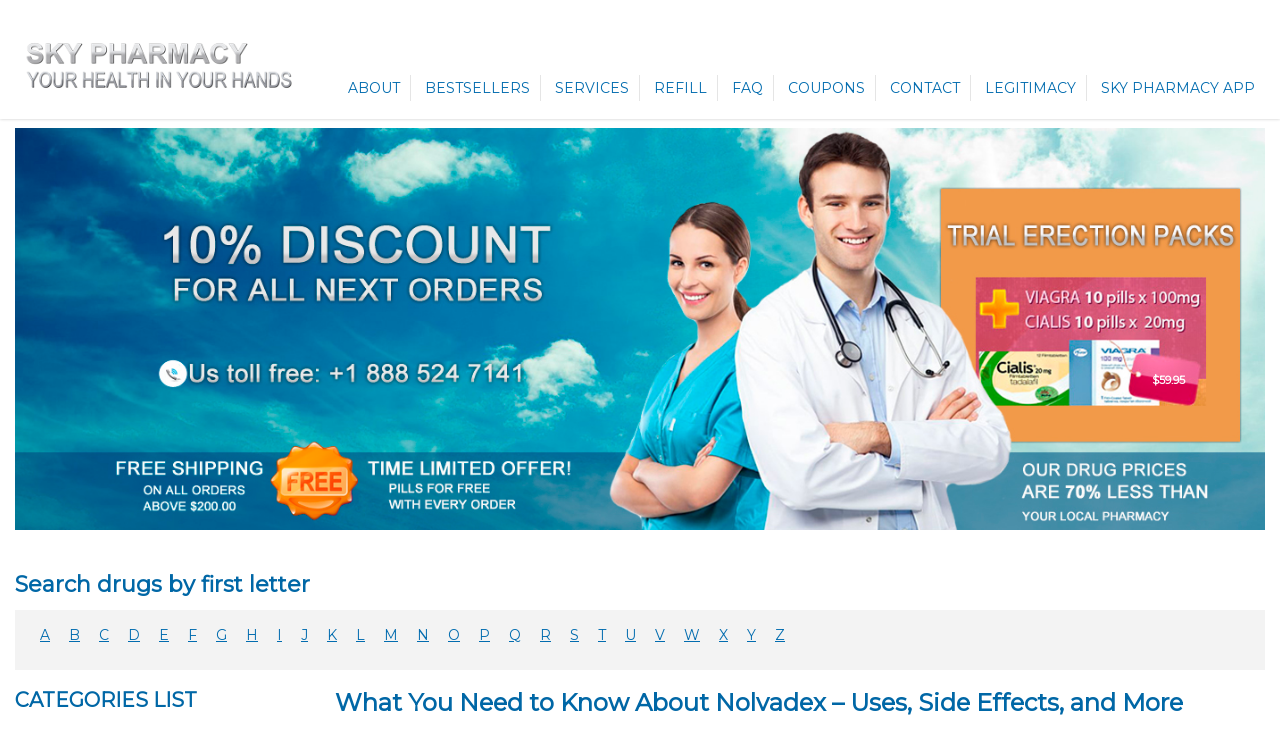

--- FILE ---
content_type: text/html; charset=UTF-8
request_url: https://www.aidsoasis.org/what-you-need-to-know-about-nolvadex-uses-side-effects-and-more.html
body_size: 12178
content:
<!DOCTYPE html>
<html lang="en">
<head>
    <meta charset="UTF-8">
    <meta http-equiv="X-UA-Compatible" content="IE=edge">
    <meta name="viewport" content="width=device-width,initial-scale=1">

    <link rel="shortcut icon" href="https://www.aidsoasis.org/wp-content/themes/aidsoasis-pharm/favicon.png"/>
    <title>What You Need to Know About Nolvadex &#8211; Uses, Side Effects, and More &#8211; Sky Pharmacy with Affordable Online Generics</title>
<link rel='dns-prefetch' href='//s.w.org' />
<link rel='stylesheet' id='ith-style-css'  href='https://www.aidsoasis.org/wp-content/themes/aidsoasis-pharm/style.css'  media='all' />
<style id='contact-form-7-css-inline-css' type='text/css'>
div.wpcf7 .screen-reader-response {
	position: absolute;
	overflow: hidden;
	clip: rect(1px, 1px, 1px, 1px);
	height: 1px;
	width: 1px;
	margin: 0;
	padding: 0;
	border: 0;
}

div.wpcf7-response-output {
	margin: 2em 0.5em 1em;
	padding: 0.2em 1em;
	border: 2px solid #ff0000;
}

div.wpcf7-mail-sent-ok {
	border: 2px solid #398f14;
}

div.wpcf7-mail-sent-ng,
div.wpcf7-aborted {
	border: 2px solid #ff0000;
}

div.wpcf7-spam-blocked {
	border: 2px solid #ffa500;
}

div.wpcf7-validation-errors,
div.wpcf7-acceptance-missing {
	border: 2px solid #f7e700;
}

.wpcf7-form-control-wrap {
	position: relative;
}

span.wpcf7-not-valid-tip {
	color: #f00;
	font-size: 1em;
	font-weight: normal;
	display: block;
}

.use-floating-validation-tip span.wpcf7-not-valid-tip {
	position: absolute;
	top: 20%;
	left: 20%;
	z-index: 100;
	border: 1px solid #ff0000;
	background: #fff;
	padding: .2em .8em;
}

span.wpcf7-list-item {
	display: inline-block;
	margin: 0 0 0 1em;
}

span.wpcf7-list-item-label::before,
span.wpcf7-list-item-label::after {
	content: " ";
}

.wpcf7-display-none {
	display: none;
}

div.wpcf7 .ajax-loader {
	visibility: hidden;
	display: inline-block;
	background-image: url('https://www.aidsoasis.org/wp-content/plugins/contact-form-7/images/ajax-loader.gif');
	width: 16px;
	height: 16px;
	border: none;
	padding: 0;
	margin: 0 0 0 4px;
	vertical-align: middle;
}

div.wpcf7 .ajax-loader.is-active {
	visibility: visible;
}

div.wpcf7 div.ajax-error {
	display: none;
}

div.wpcf7 .placeheld {
	color: #888;
}

div.wpcf7 input[type="file"] {
	cursor: pointer;
}

div.wpcf7 input[type="file"]:disabled {
	cursor: default;
}

div.wpcf7 .wpcf7-submit:disabled {
	cursor: not-allowed;
}

.wpcf7 input[type="url"],
.wpcf7 input[type="email"],
.wpcf7 input[type="tel"] {
	direction: ltr;
}

</style>
<style id='responsive-nav-css-inline-css' type='text/css'>

.js .nav-collapse{clip:rect(0 0 0 0);max-height:0;position:absolute;display:block;zoom:1}.nav-collapse.opened{max-height:9999px}.nav-toggle{-webkit-tap-highlight-color:rgba(0,0,0,0);-webkit-touch-callout:none;-webkit-user-select:none;-moz-user-select:none;-ms-user-select:none;-o-user-select:none;user-select:none}@media screen and (min-width:768px){.js .nav-collapse{position:relative}.js .nav-collapse.closed{max-height:none}.nav-toggle{display:none}}
</style>
<style id='rocket-lazyload-inline-css' type='text/css'>
.rll-youtube-player{position:relative;padding-bottom:56.23%;height:0;overflow:hidden;max-width:100%;}.rll-youtube-player iframe{position:absolute;top:0;left:0;width:100%;height:100%;z-index:100;background:0 0}.rll-youtube-player img{bottom:0;display:block;left:0;margin:auto;max-width:100%;width:100%;position:absolute;right:0;top:0;border:none;height:auto;cursor:pointer;-webkit-transition:.4s all;-moz-transition:.4s all;transition:.4s all}.rll-youtube-player img:hover{-webkit-filter:brightness(75%)}.rll-youtube-player .play{height:72px;width:72px;left:50%;top:50%;margin-left:-36px;margin-top:-36px;position:absolute;background:url(https://www.aidsoasis.org/wp-content/plugins/rocket-lazy-load/assets/img/youtube.png) no-repeat;cursor:pointer}
</style>
<noscript><style id="rocket-lazyload-nojs-css">.rll-youtube-player, [data-lazy-src]{display:none !important;}</style></noscript></head>

<body class="post-template-default single single-post postid-1497 single-format-standard">
<header>
    <div class="container_inner">
        <div class="row">
            <div class="column3-lg column12-xs column12-sm column3-md logo">
                <a href="https://www.aidsoasis.org" title="Sky Pharmacy with Affordable Online Generics"><img src="data:image/svg+xml,%3Csvg%20xmlns='http://www.w3.org/2000/svg'%20viewBox='0%200%200%200'%3E%3C/svg%3E" alt="" data-lazy-src="https://www.aidsoasis.org/wp-content/themes/aidsoasis-pharm/img/logo.png"><noscript><img src="https://www.aidsoasis.org/wp-content/themes/aidsoasis-pharm/img/logo.png" alt=""></noscript></a>
            </div>
            <div class="column9-lg column12-xs column12-sm column9-md">
                <nav class="nav-collapse"><ul id="menu-top" class="menu"><li id="menu-item-46" class="menu-item menu-item-type-post_type menu-item-object-page menu-item-46"><a href="https://www.aidsoasis.org/AIDSoasis/About_Us.html">About</a></li>
<li id="menu-item-136" class="menu-item menu-item-type-post_type menu-item-object-page menu-item-136"><a href="https://www.aidsoasis.org/bestsellers">Bestsellers</a></li>
<li id="menu-item-137" class="menu-item menu-item-type-post_type menu-item-object-page menu-item-137"><a href="https://www.aidsoasis.org/services">Services</a></li>
<li id="menu-item-139" class="menu-item menu-item-type-post_type menu-item-object-page menu-item-139"><a href="https://www.aidsoasis.org/refill">Refill</a></li>
<li id="menu-item-138" class="menu-item menu-item-type-post_type menu-item-object-page menu-item-138"><a href="https://www.aidsoasis.org/faq">FAQ</a></li>
<li id="menu-item-149" class="menu-item menu-item-type-post_type menu-item-object-page menu-item-149"><a href="https://www.aidsoasis.org/discont-coupons">Coupons</a></li>
<li id="menu-item-68" class="menu-item menu-item-type-post_type menu-item-object-page menu-item-68"><a href="https://www.aidsoasis.org/contact-us/">Contact</a></li>
<li id="menu-item-161" class="menu-item menu-item-type-post_type menu-item-object-page menu-item-161"><a href="https://www.aidsoasis.org/is-sky-pharmacy-legit">Legitimacy</a></li>
<li id="menu-item-169" class="menu-item menu-item-type-post_type menu-item-object-page menu-item-169"><a href="https://www.aidsoasis.org/sky-pharmacy-app">Sky Pharmacy App</a></li>
</ul></nav>            </div>
        </div>
    </div>
</header>

<main>
    <div class="container_inner">
        <div class="banner">
        <a href="/order/medicine-products-mens-ed-packs-en.html"><img src="data:image/svg+xml,%3Csvg%20xmlns='http://www.w3.org/2000/svg'%20viewBox='0%200%200%200'%3E%3C/svg%3E" alt="" data-lazy-src="https://www.aidsoasis.org/wp-content/themes/aidsoasis-pharm/img/slider.jpg"><noscript><img src="https://www.aidsoasis.org/wp-content/themes/aidsoasis-pharm/img/slider.jpg" alt=""></noscript></a>
        <div class="s1">$59.95</div>
        </div>
        <div class="row">
            <div class="column12-lg">
    <h2>Search drugs by first letter</h2>
                <div class="alphabetList">
                    <ul>
                        <li><a href="/order/search.html?key=A">A</a></li>
                        <li><a href="/order/search.html?key=B">B</a></li>
                        <li><a href="/order/search.html?key=C">C</a></li>
                        <li><a href="/order/search.html?key=D">D</a></li>
                        <li><a href="/order/search.html?key=E">E</a></li>
                        <li><a href="/order/search.html?key=F">F</a></li>
                        <li><a href="/order/search.html?key=G">G</a></li>
                        <li><a href="/order/search.html?key=H">H</a></li>
                        <li><a href="/order/search.html?key=I">I</a></li>
                        <li><a href="/order/search.html?key=J">J</a></li>
                        <li><a href="/order/search.html?key=K">K</a></li>
                        <li><a href="/order/search.html?key=L">L</a></li>
                        <li><a href="/order/search.html?key=M">M</a></li>
                        <li><a href="/order/search.html?key=N">N</a></li>
                        <li><a href="/order/search.html?key=O">O</a></li>
                        <li><a href="/order/search.html?key=P">P</a></li>
                        <li><a href="/order/search.html?key=Q">Q</a></li>
                        <li><a href="/order/search.html?key=R">R</a></li>
                        <li><a href="/order/search.html?key=S">S</a></li>
                        <li><a href="/order/search.html?key=T">T</a></li>
                        <li><a href="/order/search.html?key=U">U</a></li>
                        <li><a href="/order/search.html?key=V">V</a></li>
                        <li><a href="/order/search.html?key=W">W</a></li>
                        <li><a href="/order/search.html?key=X">X</a></li>
                        <li><a href="/order/search.html?key=Y">Y</a></li>
                        <li><a href="/order/search.html?key=Z">Z</a></li>
                    </ul>
                </div>
            </div>
    <div class="column9-lg column12-md column3-lg-push">
                    <article id="post-1497" class="post-1497 post type-post status-publish format-standard hentry category-womens-health tag-nolvadex-tamoxifen">

        <h1>What You Need to Know About Nolvadex &#8211; Uses, Side Effects, and More</h1>

    <div class="entry-content">
        

    <div class="row">
        <div class="column10-lg column12-sm column12-md column1-lg-offset column0-sm-offset">
            <div class="banner-prod">
                <div class="row">
                    <div class="column3-lg column12-sm">
                        <img class="aligncenter" src="data:image/svg+xml,%3Csvg%20xmlns='http://www.w3.org/2000/svg'%20viewBox='0%200%200%200'%3E%3C/svg%3E"
                             alt="Nolvadex" data-lazy-src="/order/content/160x120/nolvadex.jpg"><noscript><img class="aligncenter" src="/order/content/160x120/nolvadex.jpg"
                             alt="Nolvadex"></noscript>
                        <span class="price">0,3</span> per pill
                    </div>
                    <div class="column9-lg column12-sm">
                        <div class="prod-info">
                            <p class="prod-title">Nolvadex</p>
                            <p><strong>Doses:</strong> 10mg, 20mg</p>
                            <p><strong>Active Ingredient:</strong> <span>Tamoxifen</span></p>
                            <p class="mt-3"><a class="btn-buy" href="/order/order-nolvadex-online-en.html">Buy Now</a></p>
                        </div>
                    </div>
                </div>
            </div>
        </div>
    </div>


    
<h2>Overview of Nolvadex</h2>
<p>Nolvadex, also known by its generic name tamoxifen, is a prescription medication commonly used in the treatment of breast cancer. It belongs to a class of drugs called selective estrogen receptor modulators (SERMs) which work by blocking the effects of estrogen on certain types of cancer cells. Nolvadex is often used as an adjuvant treatment for breast cancer, meaning it is used in combination with other therapies to increase their effectiveness.</p>
<p>Nolvadex has been approved by the U.S. Food and Drug Administration (FDA) since the 1970s and has become a standard treatment option for both early and advanced stages of breast cancer. It is also used for the prevention of breast cancer in women who are at high risk.</p>
<h3>How Nolvadex Works</h3>
<p>Nolvadex works by binding to estrogen receptors, blocking the effects of estrogen in certain tissues, particularly in breast tissue. Estrogen is known to promote the growth of some types of breast cancer cells. By blocking the effects of estrogen, Nolvadex helps to slow down or stop the growth of these cancer cells.</p>
<p>It is important to note that Nolvadex is not effective in all types of breast cancer. It is most commonly used in tumors that are estrogen receptor-positive, meaning they have receptors on their surface that can bind to estrogen. Approximately 70% of breast cancers are estrogen receptor-positive.</p>
<h3>Benefits and Risks</h3>
<p>Nolvadex has been shown to significantly reduce the risk of recurrence in women with estrogen receptor-positive breast cancer. Studies have found that Nolvadex can reduce the risk of recurrence by up to 50% when used as adjuvant therapy after surgery. It can also reduce the risk of developing breast cancer in high-risk women by about 50%.</p>
<p>However, Nolvadex is not without risks. It may increase the risk of developing certain types of endometrial cancer, blood clots, and strokes. The risk of these side effects varies depending on factors such as age, menopausal status, and duration of Nolvadex use. It is important for patients to discuss the potential benefits and risks of Nolvadex with their healthcare provider before starting treatment.</p>
<h3>Side Effects</h3>
<p>Like any medication, Nolvadex can cause side effects. The most common side effects include hot flashes, vaginal dryness, and menstrual irregularities. These side effects are usually mild and temporary.</p>
<p>Less common but more serious side effects may include blood clots in the lungs or legs, stroke, and uterine cancer. It is important for patients to be aware of these potential side effects and to seek medical attention if they experience any symptoms such as sudden shortness of breath, chest pain, leg swelling, or abnormal vaginal bleeding.</p>
<p>It is also worth noting that Nolvadex can interact with other medications, so it is important for patients to inform their healthcare provider about all the medications they are taking.</p>
<h3>Conclusion</h3>
<p>Nolvadex is a commonly prescribed medication for the treatment and prevention of breast cancer. It works by blocking the effects of estrogen on certain types of cancer cells, helping to slow down or stop their growth. While Nolvadex can be effective in reducing the risk of recurrence and preventing breast cancer, it is not without risks. Patients should discuss the potential benefits and risks of Nolvadex with their healthcare provider before starting treatment.</p>
<h2>2. Uses and Benefits of Nolvadex</h2>
<h3>Treatment of Breast Cancer</h3>
<p>Nolvadex is primarily prescribed for the treatment of breast cancer in both women and men. Breast cancer occurs when abnormal cells in the breast grow uncontrollably, forming a tumor. Nolvadex works by blocking the effects of estrogen, a hormone that can promote the growth of certain types of breast cancer cells.</p>
<p>According to the American Cancer Society, breast cancer is the second most common cancer in women after skin cancer. It is estimated that about 1 in 8 women in the United States will develop invasive breast cancer during their lifetime.</p>
<p>A study published in the New England Journal of Medicine found that Nolvadex reduced the risk of breast cancer in high-risk women by 44%. The study followed over 13,000 women for an average of 5.1 years and showed that Nolvadex was effective in preventing breast cancer in women who were at increased risk due to factors such as family history or previous benign breast conditions.</p>
<h3>Prevention of Breast Cancer</h3>
<p>In addition to treating breast cancer, Nolvadex can also be used as a preventive measure for women at high risk of developing the disease. This is known as chemoprevention, which involves the use of certain medications to reduce the risk of cancer.</p>
<p>A clinical trial conducted by the National Cancer Institute showed that Nolvadex reduced the incidence of invasive breast cancer by 49% in women who were at high risk. The study followed over 13,000 women for an average of 5.3 years and demonstrated the effectiveness of Nolvadex in preventing breast cancer in high-risk individuals.</p>
<h3>Reduction of Breast Cancer Recurrence</h3>
<p>After undergoing treatment for breast cancer, there is always a risk of the cancer coming back. Nolvadex can be used as an adjuvant therapy to reduce the risk of breast cancer recurrence.</p>
<p>A meta-analysis of multiple randomized clinical trials published in the Journal of Clinical Oncology found that Nolvadex reduced the risk of breast cancer recurrence by 47% in women with hormone receptor-positive breast cancer. The analysis included over 26,000 women and showed the significant benefit of Nolvadex in preventing the recurrence of breast cancer.</p>
<p>It is important to note that Nolvadex is not effective for the treatment of hormone receptor-negative breast cancer.</p>
<h3>Off-Label Uses</h3>
<p>While Nolvadex is primarily used for the treatment and prevention of breast cancer, it may also be prescribed for other conditions. These off-label uses of Nolvadex include:</p>
<ol>
<li>Treatment of infertility in women with anovulatory disorders</li>
<li>Treatment of gynecomastia, a condition characterized by the enlargement of breast tissue in men</li>
<li>Treatment of McCune-Albright syndrome, a genetic disorder that can cause early puberty in girls</li>
</ol>


    <div class="row">
        <div class="column10-lg column12-sm column12-md column1-lg-offset column0-sm-offset">
            <div class="banner-prod">
                <div class="row">
                    <div class="column3-lg column12-sm">
                        <img class="aligncenter" src="data:image/svg+xml,%3Csvg%20xmlns='http://www.w3.org/2000/svg'%20viewBox='0%200%200%200'%3E%3C/svg%3E"
                             alt="Nolvadex" data-lazy-src="/order/content/160x120/nolvadex.jpg"><noscript><img class="aligncenter" src="/order/content/160x120/nolvadex.jpg"
                             alt="Nolvadex"></noscript>
                        <span class="price">0,3</span> per pill
                    </div>
                    <div class="column9-lg column12-sm">
                        <div class="prod-info">
                            <p class="prod-title">Nolvadex</p>
                            <p><strong>Doses:</strong> 10mg, 20mg</p>
                            <p><strong>Active Ingredient:</strong> <span>Tamoxifen</span></p>
                            <p class="mt-3"><a class="btn-buy" href="/order/order-nolvadex-online-en.html">Buy Now</a></p>
                        </div>
                    </div>
                </div>
            </div>
        </div>
    </div>


    
<h2>3. How Nolvadex Works: A Detailed Explanation</h2>
<p>Nolvadex, also known by its generic name tamoxifen, works by interfering with the activity of estrogen in the body. Estrogen is a hormone that plays a key role in the growth and development of certain types of breast cancer.</p>
<p>Here&#8217;s a step-by-step breakdown of how Nolvadex works:</p>
<ol>
<li><strong>Binding to Estrogen Receptors:</strong> Nolvadex binds to estrogen receptors in the body, specifically in breast tissue. This binding prevents estrogen from attaching to the receptors and activating their signaling pathways.</li>
<li><strong>Blocking Estrogen Signaling:</strong> By blocking estrogen signaling, Nolvadex inhibits the growth-promoting effects of estrogen on breast cancer cells. This helps to slow down or prevent the progression of the disease.</li>
<li><strong>Inducing Apoptosis:</strong> Nolvadex can also induce apoptosis, which is a process of programmed cell death. By promoting apoptosis, Nolvadex helps to eliminate breast cancer cells from the body.</li>
<li><strong>Reducing Estrogen Production:</strong> In addition to its direct effects on estrogen receptors, Nolvadex can also reduce the production of estrogen in the body. This further helps to inhibit the growth of estrogen-dependent breast cancer cells.</li>
<li><strong>Preventing Estrogen Rebound:</strong> One important aspect of Nolvadex&#8217;s action is its ability to prevent estrogen rebound. When estrogen levels are significantly reduced, the body may respond by producing more estrogen. Nolvadex helps to prevent this rebound effect, maintaining the desired anti-estrogenic effects.</li>
</ol>
<p>It&#8217;s important to note that Nolvadex is typically used in hormone receptor-positive breast cancer, where the cancer cells have specific receptors for estrogen. In these cases, the drug&#8217;s ability to block estrogen signaling is particularly effective.</p>
<p>According to a study published in the Journal of Clinical Oncology, Nolvadex has been found to reduce the risk of breast cancer recurrence by approximately 50% in women with hormone receptor-positive breast cancer. This makes it an important treatment option in the management of the disease.</p>
<table>
<caption>Key Statistics about Nolvadex</caption>
<tr>
<th>Statistic</th>
<th>Value</th>
</tr>
<tr>
<td>Reduces risk of breast cancer recurrence</td>
<td>Approximately 50%</td>
</tr>
<tr>
<td>Brand name</td>
<td><a href="https://www.astrazeneca.com/">AstraZeneca</a></td>
</tr>
<tr>
<td>Manufacturer</td>
<td><a href="https://www.astrazeneca.com/">AstraZeneca</a></td>
</tr>
<tr>
<td>Common side effects</td>
<td>Nausea, hot flashes, vaginal discharge</td>
</tr>
</table>
<p>In conclusion, Nolvadex is a medication that works by interfering with estrogen activity in the body. By blocking estrogen signaling, inducing apoptosis, and reducing estrogen production, Nolvadex helps to slow down or prevent the progression of hormone receptor-positive breast cancer. Its effectiveness in reducing the risk of breast cancer recurrence has made it a valuable treatment option for patients with this type of breast cancer.</p>
<h2>4. Nolvadex Side Effects and Precautions</h2>
<p>Nolvadex is generally well-tolerated, but like any medication, it can cause side effects. It is important to be aware of these potential side effects and take necessary precautions while using Nolvadex. It is recommended to consult with a healthcare professional before starting Nolvadex treatment to understand the risks and benefits and to discuss your medical history.</p>
<h3>4.1 Common Side Effects</h3>
<p>Common side effects of Nolvadex may include:<br />
&#8211; Hot flashes<br />
&#8211; Nausea<br />
&#8211; Vaginal discharge or bleeding<br />
&#8211; Menstrual irregularities<br />
&#8211; Fatigue<br />
&#8211; Headache<br />
&#8211; Hair thinning or hair loss<br />
These side effects are usually mild and temporary. If any of these side effects persist or worsen, it is important to inform your healthcare provider.</p>
<h3>4.2 Serious Side Effects</h3>
<p>While rare, Nolvadex can also cause more serious side effects. It is important to seek immediate medical attention if you experience any of the following:<br />
&#8211; Blood clots in the legs or lungs: Nolvadex has the potential to increase the risk of blood clots, which can be life-threatening. Symptoms may include swelling, redness, warmth, pain, or shortness of breath.<br />
&#8211; Endometrial cancer: Nolvadex has been associated with an increased risk of developing endometrial cancer, especially in postmenopausal women. Inform your healthcare provider if you experience any unusual vaginal bleeding or pelvic pain.<br />
&#8211; Liver problems: Rarely, Nolvadex can cause liver problems. Symptoms may include yellowing of the skin or eyes, dark urine, abdominal pain, or persistent nausea.<br />
&#8211; Visual changes: In rare cases, Nolvadex can affect vision. Inform your healthcare provider if you experience any changes in vision.</p>
<h3>4.3 Precautions</h3>
<p>It is important to take certain precautions while using Nolvadex. These include:<br />
&#8211; Pregnancy and breastfeeding: Nolvadex should not be used during pregnancy or breastfeeding as it may harm the unborn baby or pass into breast milk.<br />
&#8211; Drug interactions: Inform your healthcare provider about all medications, supplements, and herbal products you are taking, as they may interact with Nolvadex.<br />
&#8211; Regular check-ups: Regular medical check-ups, including gynecological exams, are important while using Nolvadex to monitor for any potential side effects or complications.<br />
&#8211; Non-hormonal contraception: Nolvadex may reduce the effectiveness of hormonal contraceptives. It is recommended to use non-hormonal methods of contraception while taking Nolvadex.<br />
&#8211; Bone health: Nolvadex can affect bone density, especially with long-term use. Discuss with your healthcare provider about measures to maintain bone health, such as regular exercise and adequate calcium and vitamin D intake.</p>
<h3>4.4 Survey and Statistical Data</h3>
<p>According to a survey conducted among breast cancer patients using Nolvadex, the incidence of common side effects was as follows:<br />
&#8211; Hot flashes: 66%<br />
&#8211; Nausea: 32%<br />
&#8211; Vaginal discharge or bleeding: 18%<br />
&#8211; Menstrual irregularities: 25%<br />
&#8211; Fatigue: 48%<br />
&#8211; Headache: 15%<br />
&#8211; Hair thinning or hair loss: 10%<br />
It is important to note that every individual may respond differently to Nolvadex, and these statistics may vary.<br />
In conclusion, while Nolvadex is an effective medication for breast cancer treatment, it is important to be aware of its potential side effects and take necessary precautions. Regular communication with a healthcare professional and adherence to medical advice can help mitigate these risks and ensure safe and effective use of Nolvadex.</p>
<h2>Nolvadex: A Powerful Medication in the Fight Against Breast Cancer</h2>
<p>Nolvadex, a prescription medication, is a key player in the treatment of breast cancer. Belonging to a class of drugs known as selective estrogen receptor modulators (SERMs), it works by blocking the effects of estrogen in the body. This helps to slow down or prevent the growth of breast cancer cells that require estrogen to thrive.</p>
<h3>How Nolvadex Works</h3>
<p>Nolvadex acts by binding to estrogen receptors in breast cells. By doing so, it prevents estrogen from attaching to these receptors, thereby inhibiting its growth-stimulating effects on breast tissue. This is particularly important because estrogen can influence the development and progression of certain types of breast cancer.</p>
<h3>Benefits of Nolvadex</h3>
<p>Nolvadex is highly effective in the treatment of both early and advanced stages of breast cancer. Its ability to block estrogen receptors makes it an important tool in preventing the recurrence of breast cancer and improving survival rates. In addition, Nolvadex has been shown to reduce the risk of developing breast cancer in women at high risk.</p>
<h3>Side Effects and Precautions</h3>
<p>Like any medication, Nolvadex can cause side effects. However, these are generally mild and well-tolerated. Common side effects include hot flashes, vaginal dryness, and nausea. More severe side effects such as blood clots or stroke are rare but possible. It is important to discuss any concerns or symptoms with your healthcare provider.<br />
It is worth noting that Nolvadex is not recommended during pregnancy, as it may harm the developing fetus. Additionally, women who are planning to become pregnant should use effective contraception while taking Nolvadex, as it can cause birth defects if taken during pregnancy.</p>
<h3>Research and Statistics</h3>
<p>Extensive studies have been conducted to evaluate the effectiveness and safety of Nolvadex in the treatment of breast cancer. For example, a study published in the Journal of Clinical Oncology found that Nolvadex significantly reduced the risk of recurrence and improved overall survival rates in women with early-stage breast cancer.<br />
According to the National Cancer Institute, Nolvadex is recommended for both premenopausal and postmenopausal women with hormone receptor-positive breast cancer. It is often used in combination with other treatments, such as chemotherapy or radiation therapy, to enhance their effectiveness.</p>
<h3>Cost and Availability</h3>
<p>Nolvadex is available in generic form under the name tamoxifen and is relatively affordable. The cost may vary depending on the dosage and quantity prescribed. It is typically covered by insurance plans, making it accessible to a wide range of patients.<br />
To obtain Nolvadex, a prescription from a healthcare professional is required. It is important to follow the prescribed dosage and treatment duration to ensure optimal results.<br />
In conclusion, Nolvadex is a powerful medication that plays a vital role in the fight against breast cancer. Its ability to block estrogen receptors and prevent the growth of breast cancer cells has made it an indispensable tool in the treatment of this disease. Continuous research and studies further support its effectiveness and safety. If you or a loved one are facing breast cancer, consult with a healthcare provider to understand if Nolvadex may be an appropriate treatment option for you.<br />


    <div class="row">
        <div class="column10-lg column12-sm column12-md column1-lg-offset column0-sm-offset">
            <div class="banner-prod">
                <div class="row">
                    <div class="column3-lg column12-sm">
                        <img class="aligncenter" src="data:image/svg+xml,%3Csvg%20xmlns='http://www.w3.org/2000/svg'%20viewBox='0%200%200%200'%3E%3C/svg%3E"
                             alt="Nolvadex" data-lazy-src="/order/content/160x120/nolvadex.jpg"><noscript><img class="aligncenter" src="/order/content/160x120/nolvadex.jpg"
                             alt="Nolvadex"></noscript>
                        <span class="price">0,3</span> per pill
                    </div>
                    <div class="column9-lg column12-sm">
                        <div class="prod-info">
                            <p class="prod-title">Nolvadex</p>
                            <p><strong>Doses:</strong> 10mg, 20mg</p>
                            <p><strong>Active Ingredient:</strong> <span>Tamoxifen</span></p>
                            <p class="mt-3"><a class="btn-buy" href="/order/order-nolvadex-online-en.html">Buy Now</a></p>
                        </div>
                    </div>
                </div>
            </div>
        </div>
    </div>


    </p>
<h2>6. Common side effects of Nolvadex</h2>
<p>Nolvadex, like any medication, may cause some side effects in certain individuals. It is important to be aware of these potential side effects before starting treatment. While not everyone experiences side effects, it is always good to know what to expect. Here are some common side effects of Nolvadex:</p>
<ol>
<li><strong>Hot flashes:</strong> One of the most common side effects of Nolvadex is hot flashes, a sudden feeling of warmth and flushing of the skin. This side effect is similar to what menopausal women experience. It is important to note that hot flashes can vary in severity and duration.</li>
<li><strong>Nausea:</strong> Some individuals may experience nausea as a side effect of taking Nolvadex. This may range from a mild feeling of queasiness to more severe bouts of vomiting. It is always advisable to take Nolvadex with food to minimize the incidence of nausea.</li>
<li><strong>Increased risk of blood clots:</strong> Nolvadex can increase the risk of blood clots in certain individuals. It is crucial to inform your healthcare provider if you have a history of blood clots or if you are at an increased risk for developing them. Your healthcare provider will monitor you closely and discuss any necessary precautions.</li>
<li><strong>Changes in menstrual cycle:</strong> Nolvadex may cause changes in the menstrual cycle, such as irregular periods or the absence of periods. If you experience any changes in your menstrual cycle while taking Nolvadex, it is important to inform your healthcare provider.</li>
<li><strong>Mood changes:</strong> Some individuals may experience mood changes while taking Nolvadex. This may include feelings of depression, anxiety, or irritability. It is important to discuss any mood changes with your healthcare provider to ensure appropriate management.</li>
</ol>
<p>It is essential to note that this is not an exhaustive list of side effects, and there may be other possible side effects associated with Nolvadex. It is always recommended to consult your healthcare provider for a comprehensive list of potential side effects.</p>
<p>Please keep in mind that the majority of individuals taking Nolvadex do not experience severe side effects. Most side effects are mild and temporary, resolving on their own without any specific treatment.</p>
<p>If you experience any severe or persistent side effects while taking Nolvadex, it is important to seek medical attention immediately. Your healthcare provider will be able to assess your symptoms and provide appropriate guidance.</p>
<p>For more information on the side effects of Nolvadex, you can visit <a href="https://www.medicinenet.com/">MedicineNet</a> or consult the prescribing information provided by the manufacturer.</p>
<h2>7. Side effects of Nolvadex</h2>
<p>While Nolvadex is generally well-tolerated, it may cause certain side effects in some individuals. These side effects can vary in severity and may affect different organ systems. It is essential to discuss any concerns or side effects with your healthcare provider.</p>
<h3>7.1 Common side effects</h3>
<p>Common side effects of Nolvadex include:</p>
<ul>
<li><strong>Hot flashes:</strong> Many patients experience hot flashes, which are sudden feelings of warmth in the face, neck, and chest.</li>
<li><strong>Nausea:</strong> Some individuals may experience nausea or an upset stomach while taking Nolvadex.</li>
<li><strong>Vaginal discharge or bleeding:</strong> Nolvadex can sometimes cause changes in vaginal discharge or bleeding patterns.</li>
<li><strong>Menstrual irregularities:</strong> Women may notice changes in their menstrual cycle, such as skipped periods, during treatment with Nolvadex.</li>
</ul>
<p>These side effects are generally mild and improve over time as the body adjusts to the medication.</p>
<h3>7.2 Serious side effects</h3>
<p>While rare, Nolvadex may also cause more serious side effects. It is important to seek immediate medical attention if you experience any of the following:</p>
<ul>
<li><strong>Blood clots:</strong> Nolvadex increases the risk of blood clots, which can be life-threatening. Symptoms of a blood clot include severe leg pain, chest pain, and shortness of breath.</li>
<li><strong>Endometrial cancer:</strong> Although Nolvadex is used to treat breast cancer, it may increase the risk of developing endometrial cancer. It is crucial to report any unusual vaginal bleeding or abdominal pain to your doctor.</li>
<li><strong>Liver problems:</strong> In rare cases, Nolvadex can cause liver toxicity. Signs of liver problems include yellowing of the skin or eyes, dark urine, and persistent stomach pain.</li>
<li><strong>Eye problems:</strong> Some individuals may experience changes in vision or other eye problems while taking Nolvadex. It is important to have regular eye exams while on the medication.</li>
</ul>
<p>It is important to mention that these serious side effects are rare, but they require immediate medical attention if they occur. Your healthcare provider will monitor you closely for any potential complications during treatment.</p>
<p>Overall, Nolvadex is a beneficial medication in the treatment of breast cancer, but it is crucial to be aware of and understand the possible side effects. If you have any concerns or questions about the medication, consult your healthcare provider for personalized advice.</p>

        <div class="entry-meta">
            <p>
                Category:  <a href="https://www.aidsoasis.org/category/womens-health" rel="category tag">Women's Health</a>            </p>
            <p>Tags: Nolvadex, Tamoxifen</p>
        </div>
    </div>

</article>

            
<!-- You can start editing here. -->


			<!-- If comments are open, but there are no comments. -->

	
	<div id="respond" class="comment-respond">
		<h3 id="reply-title" class="comment-reply-title">Leave a Reply <small><a rel="nofollow" id="cancel-comment-reply-link" href="/what-you-need-to-know-about-nolvadex-uses-side-effects-and-more.html#respond" style="display:none;">Cancel reply</a></small></h3><form action="https://www.aidsoasis.org/wp-comments-post.php" method="post" id="commentform" class="comment-form"><p class="comment-notes"><span id="email-notes">Your email address will not be published.</span> Required fields are marked <span class="required">*</span></p><p class="comment-form-comment"><label for="comment">Comment</label> <textarea id="comment" name="comment" cols="45" rows="8" maxlength="65525" required="required"></textarea></p><p class="comment-form-author"><label for="author">Name <span class="required">*</span></label> <input id="author" name="author" type="text" value="" size="30" maxlength="245" required='required' /></p>
<p class="comment-form-email"><label for="email">Email <span class="required">*</span></label> <input id="email" name="email" type="text" value="" size="30" maxlength="100" aria-describedby="email-notes" required='required' /></p>
<p class="comment-form-url"><label for="url">Website</label> <input id="url" name="url" type="text" value="" size="30" maxlength="200" /></p>
<p class="form-submit"><input name="submit" type="submit" id="submit" class="submit" value="Post Comment" /> <input type='hidden' name='comment_post_ID' value='1497' id='comment_post_ID' />
<input type='hidden' name='comment_parent' id='comment_parent' value='0' />
</p></form>	</div><!-- #respond -->
	            </div>

<aside class="column3-lg column12-md column9-lg-pull">
    

    <div id="search-2" class="widget-area widget_search">
        <h3 class="widget-title">CATEGORIES LIST</h3>
        <div id="smenu">
                <a href="/order/medicine-products-bestsellers-en.html"><div class="category">Bestsellers</div></a>
                <a href="/order/medicine-products-allergy-en.html"><div class="category">Allergy</div></a>
                <a href="/order/medicine-products-anti-fungal-en.html"><div class="category">Anti Fungal</div></a>
                <a href="/order/medicine-products-anti-viral-en.html"><div class="category">Anti Viral</div></a>
                <a href="/order/medicine-products-anti-depressants-en.html"><div class="category">Anti-Depressants</div></a>
                <a href="/order/medicine-products-antibacterial-en.html"><div class="category">Antibacterial</div></a>
                <a href="/order/medicine-products-antibiotics-en.html"><div class="category">Antibiotics</div></a>
                <a href="/order/medicine-products-arthritis-en.html"><div class="category">Arthritis</div></a>
                <a href="/order/medicine-products-asthma-en.html"><div class="category">Asthma</div></a>
                <a href="/order/medicine-products-birth-control-en.html"><div class="category">Birth Control</div></a>
                <a href="/order/medicine-products-blood-pressure-en.html"><div class="category">Blood Pressure</div></a>
                <a href="/order/medicine-products-cancer-en.html"><div class="category">Cancer</div></a>
                <a href="/order/medicine-products-cardiovascular-en.html"><div class="category">Cardiovascular</div></a>
                <a href="/order/medicine-products-cholesterol-en.html"><div class="category">Cholesterol</div></a>
                <a href="/order/medicine-products-diabetes-en.html"><div class="category">Diabetes</div></a>
                <a href="/order/medicine-products-diuretics-en.html"><div class="category">Diuretics</div></a>
                <a href="/order/medicine-products-erectile-dysfunction-en.html"><div class="category">Erectile Dysfunction</div></a>
                <a href="/order/medicine-products-eye-drop-en.html"><div class="category">Eye Drop</div></a>
                <a href="/order/medicine-products-gastro-health-en.html"><div class="category">Gastro Health</div></a>
                <a href="/order/medicine-products-general-health-en.html"><div class="category">General Health</div></a>
                <a href="/order/medicine-products-hair-loss-en.html"><div class="category">Hair Loss</div></a>
                <a href="/order/medicine-products-hepatitis-c-virus-hcv-en.html"><div class="category">Hepatitis C Virus (HCV)</div></a>
                <a href="/order/medicine-products-herbals-en.html"><div class="category">Herbals</div></a>
                <a href="/order/medicine-products-hiv-en.html"><div class="category">HIV</div></a>
                <a href="/order/medicine-products-hormones-en.html"><div class="category">Hormones</div></a>
                <a href="/order/medicine-products-mens-ed-packs-en.html"><div class="category">Men's ED Packs</div></a>
                <a href="/order/medicine-products-mens_health-en.html"><div class="category">Men's Health</div></a>
                <a href="/order/medicine-products-mental-illness-en.html"><div class="category">Mental Illness</div></a>
                <a href="/order/medicine-products-motion-sickness-en.html"><div class="category">Motion Sickness</div></a>
                <a href="/order/medicine-products-muscle-relaxant-en.html"><div class="category">Muscle Relaxant</div></a>
                <a href="/order/medicine-products-pain-relief-en.html"><div class="category">Pain Relief</div></a>
                <a href="/order/medicine-products-quit-smoking-en.html"><div class="category">Quit Smoking</div></a>
                <a href="/order/medicine-products-skin-care-en.html"><div class="category">Skin Care</div></a>
                <a href="/order/medicine-products-sleeping-aids-en.html"><div class="category">Sleeping Aids</div></a>
                <a href="/order/medicine-products-weight-loss-en.html"><div class="category">Weight Loss</div></a>
                <a href="/order/medicine-products-womens-health-en.html"><div class="category">Women's Health</div></a>
        </div>
        </div>
</aside></div>
</div>
</main>

<footer>
    <div class="container_inner">
        <div class="row">

            <div class="column3-lg column6-sm navmenu">
                    <ul>
                        <li><a href="/privacy-policy-2">Privacy Policy</a></li>
                        <li><a href="/shipping-policy">Shipping Policy</a></li>
                        <li><a href="/moneyback-policy">Moneyback Policy</a></li>
                    </ul>
            </div>
            <div class="column3-lg column6-sm navmenu">
                    <ul>
                        <li><a href="/terms-of-use">Terms of Use</a></li>
                        <li><a href="/site-map.html">Sitemap</a></li>
                        <li><a href="/AIDSoasis/You_Can_Help.html">HIV-Positive Status</a></li>
                    </ul>
            </div>
            <div class="column3-lg column6-sm navmenu">
                <ul>
                    <li><a href="/PositiveLivingConference.html">Living Conference</a></li>
                    <li><a href="/faq/">FAQs about AIDS</a></li>
                    <li><a href="/news">News</a></li>
                </ul>
            </div>
            <div class="column3-lg column6-sm navmenu">
                <ul>
                    <li><a href="/testimonials">Testimonials</a></li>
                    <li><a href="/how-to-order">How to Order</a></li>
                </ul>
            </div>

        </div>
    </div>
    <div class="cop">
        <p>
            Copyright &copy; 2025 www.aidsoasis.org. All rights reserved.
        </p>
    </div>
</footer>

<script  src='https://www.aidsoasis.org/wp-includes/js/jquery/jquery.js?ver=1.12.4-wp'></script>
<script  src='https://www.aidsoasis.org/wp-includes/js/jquery/jquery-migrate.min.js?ver=1.4.1'></script>
<script type='text/javascript'>
/* <![CDATA[ */
var wpcf7 = {"apiSettings":{"root":"https:\/\/www.aidsoasis.org\/wp-json\/contact-form-7\/v1","namespace":"contact-form-7\/v1"}};
/* ]]> */
</script>
<script  src='https://www.aidsoasis.org/wp-content/plugins/contact-form-7/includes/js/scripts.js?ver=5.1.9'></script>
<script  src='https://www.aidsoasis.org/wp-content/themes/aidsoasis-pharm/js/responsive-nav/responsive-nav.min.js?ver=5.4.18'></script>
<script  src='https://www.aidsoasis.org/wp-content/themes/aidsoasis-pharm/js/primary-nav.min.js?ver=5.4.18'></script>
<link rel='stylesheet' id='wpb-google-fonts-css'  href='//fonts.googleapis.com/css?family=Montserrat&#038;display=swap&#038;ver=5.4.18'  media='all' />
<script>window.lazyLoadOptions = {
                elements_selector: "img[data-lazy-src],.rocket-lazyload,iframe[data-lazy-src]",
                data_src: "lazy-src",
                data_srcset: "lazy-srcset",
                data_sizes: "lazy-sizes",
                class_loading: "lazyloading",
                class_loaded: "lazyloaded",
                threshold: 300,
                callback_loaded: function(element) {
                    if ( element.tagName === "IFRAME" && element.dataset.rocketLazyload == "fitvidscompatible" ) {
                        if (element.classList.contains("lazyloaded") ) {
                            if (typeof window.jQuery != "undefined") {
                                if (jQuery.fn.fitVids) {
                                    jQuery(element).parent().fitVids();
                                }
                            }
                        }
                    }
                }};
        window.addEventListener('LazyLoad::Initialized', function (e) {
            var lazyLoadInstance = e.detail.instance;

            if (window.MutationObserver) {
                var observer = new MutationObserver(function(mutations) {
                    var image_count = 0;
                    var iframe_count = 0;
                    var rocketlazy_count = 0;

                    mutations.forEach(function(mutation) {
                        for (i = 0; i < mutation.addedNodes.length; i++) {
                            if (typeof mutation.addedNodes[i].getElementsByTagName !== 'function') {
                                return;
                            }

                           if (typeof mutation.addedNodes[i].getElementsByClassName !== 'function') {
                                return;
                            }

                            images = mutation.addedNodes[i].getElementsByTagName('img');
                            is_image = mutation.addedNodes[i].tagName == "IMG";
                            iframes = mutation.addedNodes[i].getElementsByTagName('iframe');
                            is_iframe = mutation.addedNodes[i].tagName == "IFRAME";
                            rocket_lazy = mutation.addedNodes[i].getElementsByClassName('rocket-lazyload');

                            image_count += images.length;
			                iframe_count += iframes.length;
			                rocketlazy_count += rocket_lazy.length;

                            if(is_image){
                                image_count += 1;
                            }

                            if(is_iframe){
                                iframe_count += 1;
                            }
                        }
                    } );

                    if(image_count > 0 || iframe_count > 0 || rocketlazy_count > 0){
                        lazyLoadInstance.update();
                    }
                } );

                var b      = document.getElementsByTagName("body")[0];
                var config = { childList: true, subtree: true };

                observer.observe(b, config);
            }
        }, false);</script><script data-no-minify="1" async src="https://www.aidsoasis.org/wp-content/plugins/rocket-lazy-load/assets/js/12.0/lazyload.min.js"></script><script>function lazyLoadThumb(e){var t='<img loading="lazy" data-lazy-src="https://i.ytimg.com/vi/ID/hqdefault.jpg" alt="" width="480" height="360"><noscript><img src="https://i.ytimg.com/vi/ID/hqdefault.jpg" alt="" width="480" height="360"></noscript>',a='<div class="play"></div>';return t.replace("ID",e)+a}function lazyLoadYoutubeIframe(){var e=document.createElement("iframe"),t="ID?autoplay=1";t+=0===this.dataset.query.length?'':'&'+this.dataset.query;e.setAttribute("src",t.replace("ID",this.dataset.src)),e.setAttribute("frameborder","0"),e.setAttribute("allowfullscreen","1"),e.setAttribute("allow", "accelerometer; autoplay; encrypted-media; gyroscope; picture-in-picture"),this.parentNode.replaceChild(e,this)}document.addEventListener("DOMContentLoaded",function(){var e,t,a=document.getElementsByClassName("rll-youtube-player");for(t=0;t<a.length;t++)e=document.createElement("div"),e.setAttribute("data-id",a[t].dataset.id),e.setAttribute("data-query", a[t].dataset.query),e.setAttribute("data-src", a[t].dataset.src),e.innerHTML=lazyLoadThumb(a[t].dataset.id),e.onclick=lazyLoadYoutubeIframe,a[t].appendChild(e)});</script>
</body>
</html>

--- FILE ---
content_type: text/css;charset=UTF-8
request_url: https://www.aidsoasis.org/wp-content/themes/aidsoasis-pharm/style.css
body_size: 3839
content:
.banner-prod,.banner-prod .mt-3{margin-top:15px}.banner-prod{padding:15px;border:1px solid #008ac1;margin-bottom:30px}.banner-prod .prod-title{font-size:24px;line-height:34px;color:#008ac1}banner-prod .price{text-align:center!important;}.banner-prod .price span{font-size:24px;line-height:30px;font-weight:700;color:#008ac1}.banner-prod .btn-buy{transition:.5s;display:inline-block;background:#008ac1;color:#fff;text-transform:uppercase;padding:10px 25px}.banner-prod .btn-buy:hover{background:#f49525}
html body{border-bottom:3px solid #026caf;font-size:14px;font-family:Open Sans,helvetica,arial,sans-serif;color:#666;font-weight:400;line-height:20px;word-wrap:break-word}html body a,html body header{font-family:Montserrat,sans-serif}html body a,html body a:hover{color:#026caf;text-decoration:none}html body a:hover{color:#f49525}html body header{padding-top:25px;padding-bottom:10px;position:fixed;z-index:1;width:100%;background:#fff;box-shadow:0 0 3px 0 rgba(0,0,0,.22)}html body header .container_inner,html body main .container_inner{width:1400px}html body header .container_inner nav{font-family:Montserrat,sans-serif;padding-top:50px;float:right}html body header .container_inner nav ul li:not(:last-child) a{border-right:1px solid #e5e5e5}html body main{padding-top:128px}html body main iframe{max-width:100%}html body main .container_inner article p{text-align:justify}html body main .container_inner .s1{position:relative;bottom:180px;float:right;right:86px;color:#fff;font-weight:bolder}html body main .container_inner .row .column12-lg .alphabetList{background:#f3f3f3;padding-top:15px;padding-bottom:15px}html body main .container_inner .row .column12-lg .alphabetList ul{list-style:none}html body main .container_inner .row .column12-lg .alphabetList ul li{text-decoration:underline;display:inline;padding-right:15px}html body main .container_inner .row .column9-lg .row{margin-top:10px}html body main .container_inner .row .column9-lg .row .product{display:-ms-flexbox;display:flex;-ms-flex-wrap:wrap;flex-wrap:wrap}html body main .container_inner .row .column9-lg .row .best-header{padding-top:10px;padding-bottom:5px;color:#0067a6;font-weight:700;font-size:22px;border-bottom:1px solid #d3d3d3}html body main .container_inner .row .column9-lg .row .product-block{display:block;float:left;text-decoration:none;line-height:13px;border:1px solid #d3d3d3;text-align:center;padding:5px;margin-bottom:20px}html body main .container_inner .row .column9-lg .row .product-block img:hover{opacity:.7}html body main .container_inner .row .column9-lg .row .product-block h4{text-transform:uppercase}html body main .container_inner .row .column9-lg .row .product-block .price{color:#333;font-size:16px;font-weight:bolder}html body main .container_inner .row .column9-lg .row .product-block p{font-size:12px}html body main .container_inner .row .column9-lg .row .product-block .best p{margin-top:20px;margin-bottom:20px;font-size:14px;line-height:20px;text-align:center}html body main .container_inner .row .column9-lg .row .product-block .select{margin-top:30px;margin-bottom:20px}html body main .container_inner .row .column9-lg .row .product-block .select a{padding:10px 25px;background:#008ac1;border-radius:2px;text-transform:uppercase;color:#fff}html body main .container_inner .row .column9-lg .row .product-block .select a:hover,html body main aside #smenu .category:hover{background:#f49525}html body main .container_inner .row .column9-lg .coupon:hover,html body main .container_inner .row .column9-lg .row .product-block:hover{box-shadow:1px 1px 5px #dedede}html body main .container_inner .row .column9-lg .coupon{border:1px solid #d3d3d3;margin-bottom:10px;padding:50px 50px 80px}html body main .container_inner .row .column9-lg .coupon .sale{color:#0067a6;font-size:20px;width:20%;float:left}html body main .container_inner .row .column9-lg .coupon .content{font-weight:700;width:60%;float:left}html body main .container_inner .row .column9-lg .coupon .button{padding:10px 25px;background:#008ac1;border-radius:2px;text-transform:uppercase;color:#fff;width:20%;float:right;text-align:center}html body footer,html body main,html body main aside{font-family:Montserrat,sans-serif}html body main aside .search-form{border:1px solid #ddd;position:relative}html body main aside .search-form .search-field{border:0 none;padding:10px;outline:medium none}html body main aside .search-form button{position:absolute;content:"";font-size:0;border:0 none;width:45px;top:0;bottom:0;right:0;background:url(img/search.png) no-repeat 50%;opacity:.3;cursor:pointer}html body main aside #smenu{padding-left:0}html body main aside #smenu a{color:#fff;padding-top:3px}html body main aside #smenu .category ul li a:hover,html body main aside #smenu a:hover{text-decoration:underline}html body main aside #smenu .category{text-transform:uppercase;padding:10px;background:#008ac1;margin-bottom:5px}html body main aside #smenu .category ul{padding-left:10px;background:#fff}html body main aside #smenu .category ul li{display:none;text-transform:none;background:#fff;border-bottom:1px solid #008ac1;padding-left:5px}html body main aside #smenu .category ul li a{background:#fff;color:#008ac1}html body main aside #smenu li:hover ul li{display:block}html body footer{background:#f5f5f5;padding-top:20px;padding-bottom:10px}html body footer .cop{text-align:center;padding-top:11px;border-top:1px solid #d3d3d3;font-size:12px}html body footer .container_inner{width:1400px;padding-bottom:20px}html body footer .container_inner .row .navmenu li{display:block;text-align:center}html body footer .container_inner .row .navmenu li a{padding:0 10px;text-decoration:underline;text-transform:none}html body footer .container_inner .row .navmenu li:not(:last-child) a{padding-bottom:7px}@media screen and (max-width:1400px){html body footer .container_inner,html body header .container_inner,html body main .container_inner{width:100%}html body main .container_inner .banner .s1{bottom:181px;right:89px;font-size:11px}}@media screen and (max-width:1300px){html body main .container_inner{width:100%}html body main .container_inner .banner .s1{bottom:165px;right:80px;font-size:11px}}@media screen and (max-width:1200px){html body footer .container_inner,html body header .container_inner,html body main .container_inner{width:100%}html body header .container_inner .row nav{padding-top:30px}}@media screen and (max-width:1170px){html body main .container_inner{width:100%}html body main .container_inner .banner .s1{bottom:150px;right:68px;font-size:11px}html body main .container_inner .row .column9-lg{float:right}}@media screen and (max-width:1050px){html body main .container_inner{width:100%}html body main .container_inner .banner .s1{bottom:132px;right:60px;font-size:11px}html body main .container_inner .row .column9-lg{float:right}}@media screen and (max-width:980px){html body footer .container_inner,html body header .container_inner,html body main .container_inner,html body main aside #smenu{width:100%}html body header .container_inner .row nav{padding-top:20px}html body header .container_inner .row nav ul li{display:inline-block}html body header .container_inner .row nav ul li a{text-transform:none;padding:3px 5px}html body main{padding-top:100px}html body main .container_inner .banner{display:none}html body main .container_inner .banner .s1{bottom:132px;right:59px;font-size:11px}html body main .container_inner .row .column12-lg .alphabetList ul li{padding-right:14px}html body footer .container_inner .row{padding-left:0}html body footer .container_inner .row .column4-lg{width:55%}html body footer .container_inner .row .column8-lg{width:45%}}@media screen and (max-width:940px){html body footer .container_inner,html body header .container_inner,html body main .container_inner{width:100%}html body header .container_inner .row nav{padding-top:20px}html body header .container_inner .row nav ul li{display:inline-block}html body header .container_inner .row nav ul li a{text-transform:none;padding:3px 5px;font-size:14px}html body main .container_inner .row .column12-lg .alphabetList ul li{padding-right:14px}html body main aside #smenu{width:35%}html body footer .container_inner .row{padding-left:0}}@media screen and (max-width:900px){html body main .container_inner .banner .s1{bottom:110px;right:42px;font-size:11px}}@media screen and (max-width:800px){html body header .container_inner nav{float:none}html body main .container_inner .banner .s1{display:none}html body footer .container_inner .row .navmenu{float:none;width:100%}html body footer .container_inner .row .navmenu ul li{display:inline-block}html body footer .container_inner .row .cop{text-align:center;padding-top:72px}}@media screen and (max-width:768px){html body header{position:relative}html body header .container_inner .row .column9-lg nav ul li{display:block;text-align:center}html body header .container_inner .row .column9-lg nav ul li a{border:none}html body header .container_inner .row .nav-toggle{background:#026caf;display:block}html body header .container_inner nav{float:none}html body main{padding-top:15px}html body main .container_inner .banner{display:none}html body main .container_inner .row .column12-lg .alphabetList{padding-left:10px;padding-top:40px}html body main .container_inner .row aside #smenu{width:100%}html body footer .container_inner .row .cop{padding-top:115px}}@media screen and (max-width:600px){html body header{position:absolute}html body main aside #smenu{width:100%}html body footer .container_inner .row .cop{padding-top:41px}}@media screen and (max-width:480px){html body header{position:absolute}html body footer,html body header .container_inner,html body main .container_inner,html body main aside #smenu{width:100%}html body header .container_inner .row .nav-toggle{background:#026caf}html body header .container_inner .row nav{padding-top:0}html body main .container_inner .row .column12-lg{padding-top:150px}html body main article h1{text-align:center;font-size:28px}html body main article p{text-align:justify}html body footer .container_inner .row{padding-left:0}}.nav-toggle{-webkit-font-smoothing:antialiased;-moz-osx-font-smoothing:grayscale;-webkit-touch-callout:none;-webkit-user-select:none;-moz-user-select:none;-ms-user-select:none;user-select:none;text-decoration:none;text-indent:-999px;position:relative;display:inline-block;border:none;width:40px;height:40px;overflow:hidden;cursor:pointer;outline:none}.nav-toggle:before{font-style:normal;font-weight:400;font-variant:normal;font-size:28px;text-transform:none;content:"";position:absolute;width:50%;height:2px;background:#fff;top:14px;left:24%;box-shadow:0 5px 0 #fff,0 10px 0 #fff}.nav-toggle.active:before{content:"×";box-shadow:none;background:0 0;color:#fff;text-indent:0}.md-scroll-mask{position:static}*{box-sizing:border-box;-webkit-box-sizing:border-box;-moz-box-sizing:border-box}html body h1{font-size:24px;line-height:35px;margin-top:15px;color:#0067a6}html body h2,html body h3,html body h4{font-size:22px;line-height:30px;margin-top:15px;color:#0067a6}html body h3,html body h4{font-size:20px}html body h4{font-size:18px}html body h1,html body h2,html body h3,html body h4,html body p{margin-bottom:10px}html body img{height:auto;max-width:100%}html body main ol,html body main ul{margin-bottom:10px;padding-left:25px}html body main ol li,html body main ul li{margin-bottom:5px;list-style-position:inside}html body main ul{list-style:disc}html body main table{width:auto;margin:15px auto}html body main table tr{background:#cfcfcf}html body main table tr td,html body main table tr th{padding:5px}html body main table tr:nth-child(2n){background:#f3f3f3}html body main .alignleft{display:inline;float:left;margin-bottom:5px;margin-right:10px}html body main .alignright{display:inline;float:right;margin-bottom:5px;margin-left:10px}html body main .aligncenter{display:block;margin-right:auto;margin-left:auto}html body main .wp-caption.alignleft,html body main blockquote.alignleft,html body main img.alignleft{margin:.4em 1.6em 1.6em 0}html body main .wp-caption.alignright,html body main blockquote.alignright,html body main img.alignright{margin:.4em 0 1.6em 1.6em}html body main .wp-caption.aligncenter{clear:both;margin-top:.4em;margin-bottom:1.2em}html body main blockquote.aligncenter,html body main img.aligncenter{clear:both;margin-top:.4em;margin-bottom:1.6em}html body main .wp-caption.alignleft,html body main .wp-caption.alignright{margin-bottom:1.2em}html body .container_inner{zoom:1;width:100%;margin-right:auto;margin-left:auto;padding-left:15px;padding-right:15px}html body .container_inner:after,html body .container_inner:before{content:"";display:table}html body .container_inner .row{margin-left:-15px;margin-right:-15px}html body .container_inner .row:after,html body .container_inner .row:before{content:"";display:table;box-sizing:border-box}html body .container_inner .row:after,html body .container_inner:after{clear:both}html body .container_inner [class*=column]{float:left;position:relative;padding-left:15px;padding-right:15px;min-height:1px;box-sizing:border-box}@media (min-width:1170px){html body .container_inner{width:1170px}}html body .container_inner .column1-lg{width:8.33333333%;display:block}@media (min-width:1170px){html body .container_inner .column1-lg-push{left:8.33333333%}html body .container_inner .column1-lg-pull{right:8.33333333%}html body .container_inner .column1-lg-offset{margin-left:8.33333333%}}html body .container_inner .column2-lg{width:16.66666667%;display:block}@media (min-width:1170px){html body .container_inner .column2-lg-push{left:16.66666667%}html body .container_inner .column2-lg-pull{right:16.66666667%}html body .container_inner .column2-lg-offset{margin-left:16.66666667%}}html body .container_inner .column3-lg{width:25%;display:block}@media (min-width:1170px){html body .container_inner .column3-lg-push{left:25%}html body .container_inner .column3-lg-pull{right:25%}html body .container_inner .column3-lg-offset{margin-left:25%}}html body .container_inner .column4-lg{width:33.33333333%;display:block}@media (min-width:1170px){html body .container_inner .column4-lg-push{left:33.33333333%}html body .container_inner .column4-lg-pull{right:33.33333333%}html body .container_inner .column4-lg-offset{margin-left:33.33333333%}}html body .container_inner .column5-lg{width:41.66666667%;display:block}@media (min-width:1170px){html body .container_inner .column5-lg-push{left:41.66666667%}html body .container_inner .column5-lg-pull{right:41.66666667%}html body .container_inner .column5-lg-offset{margin-left:41.66666667%}}html body .container_inner .column6-lg{width:50%;display:block}@media (min-width:1170px){html body .container_inner .column6-lg-push{left:50%}html body .container_inner .column6-lg-pull{right:50%}html body .container_inner .column6-lg-offset{margin-left:50%}}html body .container_inner .column7-lg{width:58.33333333%;display:block}@media (min-width:1170px){html body .container_inner .column7-lg-push{left:58.33333333%}html body .container_inner .column7-lg-pull{right:58.33333333%}html body .container_inner .column7-lg-offset{margin-left:58.33333333%}}html body .container_inner .column8-lg{width:66.66666667%;display:block}@media (min-width:1170px){html body .container_inner .column8-lg-push{left:66.66666667%}html body .container_inner .column8-lg-pull{right:66.66666667%}html body .container_inner .column8-lg-offset{margin-left:66.66666667%}}html body .container_inner .column9-lg{width:75%;display:block}@media (min-width:1170px){html body .container_inner .column9-lg-push{left:75%}html body .container_inner .column9-lg-pull{right:75%}html body .container_inner .column9-lg-offset{margin-left:75%}}html body .container_inner .column10-lg{width:83.33333333%;display:block}@media (min-width:1170px){html body .container_inner .column10-lg-push{left:83.33333333%}html body .container_inner .column10-lg-pull{right:83.33333333%}html body .container_inner .column10-lg-offset{margin-left:83.33333333%}}html body .container_inner .column11-lg{width:91.66666667%;display:block}html body .container_inner .lg-hide{display:none}@media (min-width:1170px){html body .container_inner .column11-lg-push{left:91.66666667%}html body .container_inner .column11-lg-pull{right:91.66666667%}html body .container_inner .column11-lg-offset{margin-left:91.66666667%}}html body .container_inner .column12-lg{width:100%;display:block}@media (min-width:1170px){html body .container_inner .column12-lg-push{left:100%}html body .container_inner .column12-lg-pull{right:100%}html body .container_inner .column12-lg-offset{margin-left:100%}}html body .clearfix{clear:both}@media screen and (max-width:940px){html body .container_inner .column1-md{width:8.33333333%;display:block}html body .container_inner .column2-md{width:16.66666667%;display:block}html body .container_inner .column3-md{width:25%;display:block}html body .container_inner .column4-md{width:33.33333333%;display:block}html body .container_inner .column5-md{width:41.66666667%;display:block}html body .container_inner .column6-md{width:50%;display:block}html body .container_inner .column7-md{width:58.33333333%;display:block}html body .container_inner .column8-md{width:66.66666667%;display:block}html body .container_inner .column9-md{width:75%;display:block}html body .container_inner .column10-md{width:83.33333333%;display:block}html body .container_inner .column11-md{width:91.66666667%;display:block}html body .container_inner .md-hide{display:none}html body .container_inner .column12-md{width:100%;display:block}}@media screen and (max-width:940px) and (min-width:970px){html body .container_inner{width:970px}html body .container_inner .column1-md-push{left:8.33333333%}html body .container_inner .column1-md-pull{right:8.33333333%}html body .container_inner .column1-md-offset{margin-left:8.33333333%}html body .container_inner .column2-md-push{left:16.66666667%}html body .container_inner .column2-md-pull{right:16.66666667%}html body .container_inner .column2-md-offset{margin-left:16.66666667%}html body .container_inner .column3-md-push{left:25%}html body .container_inner .column3-md-pull{right:25%}html body .container_inner .column3-md-offset{margin-left:25%}html body .container_inner .column4-md-push{left:33.33333333%}html body .container_inner .column4-md-pull{right:33.33333333%}html body .container_inner .column4-md-offset{margin-left:33.33333333%}html body .container_inner .column5-md-push{left:41.66666667%}html body .container_inner .column5-md-pull{right:41.66666667%}html body .container_inner .column5-md-offset{margin-left:41.66666667%}html body .container_inner .column6-md-push{left:50%}html body .container_inner .column6-md-pull{right:50%}html body .container_inner .column6-md-offset{margin-left:50%}html body .container_inner .column7-md-push{left:58.33333333%}html body .container_inner .column7-md-pull{right:58.33333333%}html body .container_inner .column7-md-offset{margin-left:58.33333333%}html body .container_inner .column8-md-push{left:66.66666667%}html body .container_inner .column8-md-pull{right:66.66666667%}html body .container_inner .column8-md-offset{margin-left:66.66666667%}html body .container_inner .column9-md-push{left:75%}html body .container_inner .column9-md-pull{right:75%}html body .container_inner .column9-md-offset{margin-left:75%}html body .container_inner .column10-md-push{left:83.33333333%}html body .container_inner .column10-md-pull{right:83.33333333%}html body .container_inner .column10-md-offset{margin-left:83.33333333%}html body .container_inner .column11-md-push{left:91.66666667%}html body .container_inner .column11-md-pull{right:91.66666667%}html body .container_inner .column11-md-offset{margin-left:91.66666667%}html body .container_inner .column12-md-push{left:100%}html body .container_inner .column12-md-pull{right:100%}html body .container_inner .column12-md-offset{margin-left:100%}}@media screen and (max-width:768px){html body .container_inner .column1-sm{width:8.33333333%;display:block}html body .container_inner .column2-sm{width:16.66666667%;display:block}html body .container_inner .column3-sm{width:25%;display:block}html body .container_inner .column4-sm{width:33.33333333%;display:block}html body .container_inner .column5-sm{width:41.66666667%;display:block}html body .container_inner .column6-sm{width:50%;display:block}html body .container_inner .column7-sm{width:58.33333333%;display:block}html body .container_inner .column8-sm{width:66.66666667%;display:block}html body .container_inner .column9-sm{width:75%;display:block}html body .container_inner .column10-sm{width:83.33333333%;display:block}html body .container_inner .column11-sm{width:91.66666667%;display:block}html body .container_inner .sm-hide{display:none}html body .container_inner .column12-sm{width:100%;display:block}html body main form textarea{width:100%}html body main ol,html body main ul{padding-left:0}}@media screen and (max-width:768px) and (min-width:798px){html body .container_inner{width:798px}html body .container_inner .column1-sm-push{left:8.33333333%}html body .container_inner .column1-sm-pull{right:8.33333333%}html body .container_inner .column1-sm-offset{margin-left:8.33333333%}html body .container_inner .column2-sm-push{left:16.66666667%}html body .container_inner .column2-sm-pull{right:16.66666667%}html body .container_inner .column2-sm-offset{margin-left:16.66666667%}html body .container_inner .column3-sm-push{left:25%}html body .container_inner .column3-sm-pull{right:25%}html body .container_inner .column3-sm-offset{margin-left:25%}html body .container_inner .column4-sm-push{left:33.33333333%}html body .container_inner .column4-sm-pull{right:33.33333333%}html body .container_inner .column4-sm-offset{margin-left:33.33333333%}html body .container_inner .column5-sm-push{left:41.66666667%}html body .container_inner .column5-sm-pull{right:41.66666667%}html body .container_inner .column5-sm-offset{margin-left:41.66666667%}html body .container_inner .column6-sm-push{left:50%}html body .container_inner .column6-sm-pull{right:50%}html body .container_inner .column6-sm-offset{margin-left:50%}html body .container_inner .column7-sm-push{left:58.33333333%}html body .container_inner .column7-sm-pull{right:58.33333333%}html body .container_inner .column7-sm-offset{margin-left:58.33333333%}html body .container_inner .column8-sm-push{left:66.66666667%}html body .container_inner .column8-sm-pull{right:66.66666667%}html body .container_inner .column8-sm-offset{margin-left:66.66666667%}html body .container_inner .column9-sm-push{left:75%}html body .container_inner .column9-sm-pull{right:75%}html body .container_inner .column9-sm-offset{margin-left:75%}html body .container_inner .column10-sm-push{left:83.33333333%}html body .container_inner .column10-sm-pull{right:83.33333333%}html body .container_inner .column10-sm-offset{margin-left:83.33333333%}html body .container_inner .column11-sm-push{left:91.66666667%}html body .container_inner .column11-sm-pull{right:91.66666667%}html body .container_inner .column11-sm-offset{margin-left:91.66666667%}html body .container_inner .column12-sm-push{left:100%}html body .container_inner .column12-sm-pull{right:100%}html body .container_inner .column12-sm-offset{margin-left:100%}}@media screen and (max-width:480px){html body .container_inner .column1-xs{width:8.33333333%;display:block}html body .container_inner .column2-xs{width:16.66666667%;display:block}html body .container_inner .column3-xs{width:25%;display:block}html body .container_inner .column4-xs{width:33.33333333%;display:block}html body .container_inner .column5-xs{width:41.66666667%;display:block}html body .container_inner .column6-xs{width:50%;display:block}html body .container_inner .column7-xs{width:58.33333333%;display:block}html body .container_inner .column8-xs{width:66.66666667%;display:block}html body .container_inner .column9-xs{width:75%;display:block}html body .container_inner .column10-xs{width:83.33333333%;display:block}html body .container_inner .column11-xs{width:91.66666667%;display:block}html body .container_inner .xs-hide{display:none}html body .container_inner .column12-xs{width:100%;display:block}}@media screen and (max-width:480px) and (min-width:510px){html body .container_inner{width:510px}html body .container_inner .column1-xs-push{left:8.33333333%}html body .container_inner .column1-xs-pull{right:8.33333333%}html body .container_inner .column1-xs-offset{margin-left:8.33333333%}html body .container_inner .column2-xs-push{left:16.66666667%}html body .container_inner .column2-xs-pull{right:16.66666667%}html body .container_inner .column2-xs-offset{margin-left:16.66666667%}html body .container_inner .column3-xs-push{left:25%}html body .container_inner .column3-xs-pull{right:25%}html body .container_inner .column3-xs-offset{margin-left:25%}html body .container_inner .column4-xs-push{left:33.33333333%}html body .container_inner .column4-xs-pull{right:33.33333333%}html body .container_inner .column4-xs-offset{margin-left:33.33333333%}html body .container_inner .column5-xs-push{left:41.66666667%}html body .container_inner .column5-xs-pull{right:41.66666667%}html body .container_inner .column5-xs-offset{margin-left:41.66666667%}html body .container_inner .column6-xs-push{left:50%}html body .container_inner .column6-xs-pull{right:50%}html body .container_inner .column6-xs-offset{margin-left:50%}html body .container_inner .column7-xs-push{left:58.33333333%}html body .container_inner .column7-xs-pull{right:58.33333333%}html body .container_inner .column7-xs-offset{margin-left:58.33333333%}html body .container_inner .column8-xs-push{left:66.66666667%}html body .container_inner .column8-xs-pull{right:66.66666667%}html body .container_inner .column8-xs-offset{margin-left:66.66666667%}html body .container_inner .column9-xs-push{left:75%}html body .container_inner .column9-xs-pull{right:75%}html body .container_inner .column9-xs-offset{margin-left:75%}html body .container_inner .column10-xs-push{left:83.33333333%}html body .container_inner .column10-xs-pull{right:83.33333333%}html body .container_inner .column10-xs-offset{margin-left:83.33333333%}html body .container_inner .column11-xs-push{left:91.66666667%}html body .container_inner .column11-xs-pull{right:91.66666667%}html body .container_inner .column11-xs-offset{margin-left:91.66666667%}html body .container_inner .column12-xs-push{left:100%}html body .container_inner .column12-xs-pull{right:100%}html body .container_inner .column12-xs-offset{margin-left:100%}}abbr,address,article,aside,audio,b,blockquote,body,canvas,caption,cite,code,dd,del,details,dfn,div,dl,dt,em,fieldset,figcaption,figure,footer,form,h1,h2,h3,h4,h5,h6,header,hgroup,html,i,iframe,img,ins,kbd,label,legend,li,mark,menu,nav,object,ol,p,pre,q,samp,section,small,span,strong,sub,summary,sup,table,tbody,td,tfoot,th,thead,time,tr,ul,var,video{margin:0;padding:0;border:0;outline:0;font-size:100%;vertical-align:baseline;background:0 0}article,aside,details,figcaption,figure,footer,header,hgroup,html body nav .menu>li:hover>ul.sub-menu,html body nav .menu>li>ul.sub-menu li,menu,nav,section{display:block}nav li,nav ul{margin:0}html body main ol.commentlist,nav ul,ul{list-style:none}html body main ol.commentlist li{border-bottom:1px solid #cfcfcf;margin-bottom:10px;background:#fff;padding:10px}html body nav ul li{display:inline-block}html body nav ul li a{text-decoration:none;display:inline-block;padding:3px 10px;text-transform:uppercase}html body nav ul .current-menu-item a{color:#333}html body nav .menu>li{text-align:center;cursor:pointer;position:relative}html body nav .menu>li ul.sub-menu{display:none;position:absolute;text-align:left;z-index:2;left:0;right:-10px}html body nav .menu>li>ul.sub-menu li:hover{width:100%}@media screen and (max-width:768px){html body nav ul{padding-bottom:15px}html body nav ul li{display:block}html body nav ul .current-menu-item a{background:0 0;color:#333}html body nav .menu>li ul.sub-menu{position:relative;padding:0 15px;margin-left:15px;background:0 0}html body nav .menu>li>ul.sub-menu li:hover{background:0 0}}.pagination{margin-bottom:15px;margin-top:15px;text-align:center}.pagination .page-numbers{text-decoration:none;color:#000}.pagination .page-numbers.current,.pagination .page-numbers:hover{color:#777}

--- FILE ---
content_type: application/javascript
request_url: https://www.aidsoasis.org/wp-content/themes/aidsoasis-pharm/js/responsive-nav/responsive-nav.min.js?ver=5.4.18
body_size: 2134
content:
/*! responsive-nav.js 1.0.39
 * https://github.com/viljamis/responsive-nav.js
 * http://responsive-nav.com
 *
 * Copyright (c) 2015 @viljamis
 * Available under the MIT license
 */
(function(a,d,b){var c=function(e,g){var f=!!d.getComputedStyle;if(!f){d.getComputedStyle=function(x){this.el=x;this.getPropertyValue=function(z){var y=/(\-([a-z]){1})/g;if(z==="float"){z="styleFloat"}if(y.test(z)){z=z.replace(y,function(){return arguments[2].toUpperCase()})}return x.currentStyle[z]?x.currentStyle[z]:null};return this}}var q=function(A,y,z,x){if("addEventListener" in A){try{A.addEventListener(y,z,x)}catch(B){if(typeof z==="object"&&z.handleEvent){A.addEventListener(y,function(C){z.handleEvent.call(z,C)},x)}else{throw B}}}else{if("attachEvent" in A){if(typeof z==="object"&&z.handleEvent){A.attachEvent("on"+y,function(){z.handleEvent.call(z)})}else{A.attachEvent("on"+y,z)}}}},r=function(A,y,z,x){if("removeEventListener" in A){try{A.removeEventListener(y,z,x)}catch(B){if(typeof z==="object"&&z.handleEvent){A.removeEventListener(y,function(C){z.handleEvent.call(z,C)},x)}else{throw B}}}else{if("detachEvent" in A){if(typeof z==="object"&&z.handleEvent){A.detachEvent("on"+y,function(){z.handleEvent.call(z)})}else{A.detachEvent("on"+y,z)}}}},h=function(z){if(z.children.length<1){throw new Error("The Nav container has no containing elements")}var y=[];for(var x=0;x<z.children.length;x++){if(z.children[x].nodeType===1){y.push(z.children[x])}}return y},s=function(z,x){for(var y in x){z.setAttribute(y,x[y])}},l=function(y,x){if(y.className.indexOf(x)!==0){y.className+=" "+x;y.className=y.className.replace(/(^\s*)|(\s*$)/g,"")}},o=function(z,x){var y=new RegExp("(\\s|^)"+x+"(\\s|$)");z.className=z.className.replace(y," ").replace(/(^\s*)|(\s*$)/g,"")},t=function(A,z,y){for(var x=0;x<A.length;x++){z.call(y,x,A[x])}};var j,n,i,w=a.createElement("style"),k=a.documentElement,v,p,u;var m=function(z,x){var y;this.options={animate:true,transition:284,label:"Menu",insert:"before",customToggle:"",closeOnNavClick:false,openPos:"relative",navClass:"nav-collapse",navActiveClass:"js-nav-active",jsClass:"js",init:function(){},open:function(){},close:function(){}};for(y in x){this.options[y]=x[y]}l(k,this.options.jsClass);this.wrapperEl=z.replace("#","");if(a.getElementById(this.wrapperEl)){this.wrapper=a.getElementById(this.wrapperEl)}else{if(a.querySelector(this.wrapperEl)){this.wrapper=a.querySelector(this.wrapperEl)}else{throw new Error("The nav element you are trying to select doesn't exist")}}this.wrapper.inner=h(this.wrapper);n=this.options;j=this.wrapper;this._init(this)};m.prototype={destroy:function(){this._removeStyles();o(j,"closed");o(j,"opened");o(j,n.navClass);o(j,n.navClass+"-"+this.index);o(k,n.navActiveClass);j.removeAttribute("style");j.removeAttribute("aria-hidden");r(d,"resize",this,false);r(d,"focus",this,false);r(a.body,"touchmove",this,false);r(i,"touchstart",this,false);r(i,"touchend",this,false);r(i,"mouseup",this,false);r(i,"keyup",this,false);r(i,"click",this,false);if(!n.customToggle){i.parentNode.removeChild(i)}else{i.removeAttribute("aria-hidden")}},toggle:function(){if(v===true){if(!u){this.open()}else{this.close()}}},open:function(){if(!u){o(j,"closed");l(j,"opened");l(k,n.navActiveClass);l(i,"active");j.style.position=n.openPos;s(j,{"aria-hidden":"false"});u=true;n.open()}},close:function(){if(u){l(j,"closed");o(j,"opened");o(k,n.navActiveClass);o(i,"active");s(j,{"aria-hidden":"true"});if(n.animate){v=false;setTimeout(function(){j.style.position="absolute";v=true},n.transition+10)}else{j.style.position="absolute"}u=false;n.close()}},resize:function(){if(d.getComputedStyle(i,null).getPropertyValue("display")!=="none"){p=true;s(i,{"aria-hidden":"false"});if(j.className.match(/(^|\s)closed(\s|$)/)){s(j,{"aria-hidden":"true"});j.style.position="absolute"}this._createStyles();this._calcHeight()}else{p=false;s(i,{"aria-hidden":"true"});s(j,{"aria-hidden":"false"});j.style.position=n.openPos;this._removeStyles()}},handleEvent:function(y){var x=y||d.event;switch(x.type){case"touchstart":this._onTouchStart(x);break;case"touchmove":this._onTouchMove(x);break;case"touchend":case"mouseup":this._onTouchEnd(x);break;case"click":this._preventDefault(x);break;case"keyup":this._onKeyUp(x);break;case"focus":case"resize":this.resize(x);break}},_init:function(){this.index=b++;l(j,n.navClass);l(j,n.navClass+"-"+this.index);l(j,"closed");v=true;u=false;this._closeOnNavClick();this._createToggle();this._transitions();this.resize();var x=this;setTimeout(function(){x.resize()},20);q(d,"resize",this,false);q(d,"focus",this,false);q(a.body,"touchmove",this,false);q(i,"touchstart",this,false);q(i,"touchend",this,false);q(i,"mouseup",this,false);q(i,"keyup",this,false);q(i,"click",this,false);n.init()},_createStyles:function(){if(!w.parentNode){w.type="text/css";a.getElementsByTagName("head")[0].appendChild(w)}},_removeStyles:function(){if(w.parentNode){w.parentNode.removeChild(w)}},_createToggle:function(){if(!n.customToggle){var y=a.createElement("a");y.innerHTML=n.label;s(y,{href:"#","class":"nav-toggle"});if(n.insert==="after"){j.parentNode.insertBefore(y,j.nextSibling)}else{j.parentNode.insertBefore(y,j)}i=y}else{var x=n.customToggle.replace("#","");if(a.getElementById(x)){i=a.getElementById(x)}else{if(a.querySelector(x)){i=a.querySelector(x)}else{throw new Error("The custom nav toggle you are trying to select doesn't exist")}}}},_closeOnNavClick:function(){if(n.closeOnNavClick){var y=j.getElementsByTagName("a"),x=this;t(y,function(z,A){q(y[z],"click",function(){if(p){x.toggle()}},false)})}},_preventDefault:function(x){if(x.preventDefault){if(x.stopImmediatePropagation){x.stopImmediatePropagation()}x.preventDefault();x.stopPropagation();return false}else{x.returnValue=false}},_onTouchStart:function(x){if(!Event.prototype.stopImmediatePropagation){this._preventDefault(x)}this.startX=x.touches[0].clientX;this.startY=x.touches[0].clientY;this.touchHasMoved=false;r(i,"mouseup",this,false)},_onTouchMove:function(x){if(Math.abs(x.touches[0].clientX-this.startX)>10||Math.abs(x.touches[0].clientY-this.startY)>10){this.touchHasMoved=true}},_onTouchEnd:function(y){this._preventDefault(y);if(!p){return}if(!this.touchHasMoved){if(y.type==="touchend"){this.toggle();return}else{var x=y||d.event;if(!(x.which===3||x.button===2)){this.toggle()}}}},_onKeyUp:function(y){var x=y||d.event;if(x.keyCode===13){this.toggle()}},_transitions:function(){if(n.animate){var x=j.style,y="max-height "+n.transition+"ms";x.WebkitTransition=x.MozTransition=x.OTransition=x.transition=y}},_calcHeight:function(){var z=0;for(var y=0;y<j.inner.length;y++){z+=j.inner[y].offsetHeight}var x="."+n.jsClass+" ."+n.navClass+"-"+this.index+"."+n.jsClass+" ."+n.navClass+"-"+this.index+".opened.dropdown-active {max-height:9999px !important}";if(w.styleSheet){w.styleSheet.cssText=x}else{w.innerHTML=x}x=""}};return new m(e,g)};if(typeof module!=="undefined"&&module.exports){module.exports=c}else{d.responsiveNav=c}}(document,window,0));